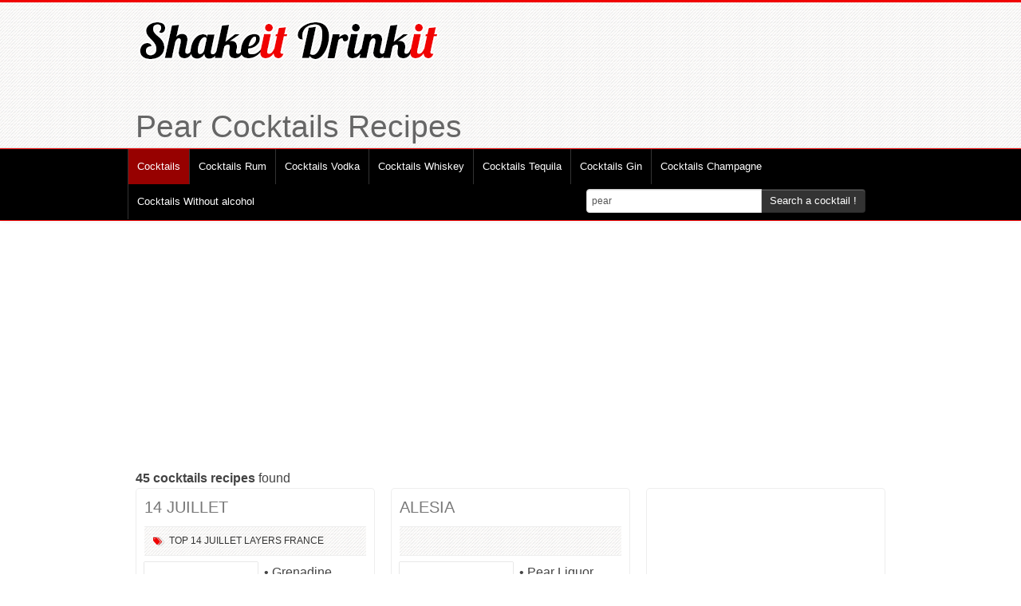

--- FILE ---
content_type: text/html; charset=UTF-8
request_url: https://www.shakeitdrinkit.com/cocktail-pear.html
body_size: 10463
content:
<!DOCTYPE html>
<html lang="en">
<head>
  <meta http-equiv="Content-Type" content="text/html; charset=UTF-8">
  <meta charset="utf-8">
		<!-- Title -->
  		<title>Pear Cocktails : Recipes - Shakeitdrinkit.com</title>
		<meta name="description" content="All the Pear cocktails recipes, with simple recipe sheet and levels. Cocktails ideas by fruit, ingredients, event... Search all the cocktails you need !" />
		<meta property="fb:admins" content="100000308548352"/>
		<meta name="Robots" content="All">
		<meta property="og:title" content="Pear Cocktails Recipes" /> 
		<meta property="og:image" content="http://www.shakeitdrinkit.com/img/cocktails-recettes.jpg" /> 
		<meta property="og:type" content="drink" /> 
		<meta property="og:url" content="http://www.shakeitdrinkit.com/cocktail-pear.html" /> 
		<meta property="og:site_name" content="www.shakeitdrinkit.com" />
		<meta name="viewport" content="width=device-width, initial-scale=1.0">
<!-- Google web fonts -->
<link href='https://fonts.googleapis.com/css?family=Oswald:400,700' rel='stylesheet' type='text/css'>
<link href='https://fonts.googleapis.com/css?family=PT+Sans:400,700,400italic' rel='stylesheet' type='text/css'>
<!-- Stylesheets -->
<link href="style/bootstrap.css" rel="stylesheet">
<link href="style/prettyPhoto.css" rel="stylesheet">
<link rel="stylesheet" href="style/font-awesome.css">
<!--[if IE 7]>
<link rel="stylesheet" href="style/font-awesome-ie7.css">
<![endif]-->		
<link href="style/style.css" rel="stylesheet">
						   <link href="style/red.css" rel="stylesheet">
			   <!-- Favicon -->
				<link rel="shortcut icon" href="favicon_EN.ico">
			    

<link href="style/bootstrap-responsive.css" rel="stylesheet">

<!-- HTML5 Support for IE -->
<!--[if lt IE 9]>
<script src="js/html5shim.js"></script>
<![endif]-->

<!-- Google tag (gtag.js) -->
<script async src="https://www.googletagmanager.com/gtag/js?id=G-VKP0V7NX2K"></script>
<script>
  window.dataLayer = window.dataLayer || [];
  function gtag(){dataLayer.push(arguments);}
  gtag('js', new Date());

  gtag('config', 'G-VKP0V7NX2K');
</script>

<script type="text/javascript" src="js/jquery.js"></script>
<script type="text/javascript" src="js/jquery.multibackground.min.js"></script>
<link rel="stylesheet" href="style/prettyPhoto.css" type="text/css" media="screen" charset="utf-8" />
<script src="js/jquery.prettyPhoto.js" type="text/javascript" charset="utf-8"></script>

<script type="text/javascript" charset="utf-8">
$(document).ready(function(){
$("a[rel^='prettyPhoto']").prettyPhoto({theme: 'facebook' /* light_rounded / dark_rounded / light_square / dark_square / facebook */});
});
</script>
<!-- Facebook Pixel Code -->
<script>
!function(f,b,e,v,n,t,s){if(f.fbq)return;n=f.fbq=function(){n.callMethod?
n.callMethod.apply(n,arguments):n.queue.push(arguments)};if(!f._fbq)f._fbq=n;
n.push=n;n.loaded=!0;n.version='2.0';n.queue=[];t=b.createElement(e);t.async=!0;
t.src=v;s=b.getElementsByTagName(e)[0];s.parentNode.insertBefore(t,s)}(window,
document,'script','https://connect.facebook.net/en_US/fbevents.js');

fbq('init', '1166226030083368');
fbq('track', "PageView");</script>
<noscript><img height="1" width="1" style="display:none"
src="https://www.facebook.com/tr?id=1166226030083368&ev=PageView&noscript=1"
/></noscript>
<!-- End Facebook Pixel Code -->
<!-- Clarity tracking code for http://www.siroter.com/ -->
<script type="text/javascript">
    (function(c,l,a,r,i,t,y){
        c[a]=c[a]||function(){(c[a].q=c[a].q||[]).push(arguments)};
        t=l.createElement(r);t.async=1;t.src="https://www.clarity.ms/tag/"+i;
        y=l.getElementsByTagName(r)[0];y.parentNode.insertBefore(t,y);
    })(window, document, "clarity", "script", "56c0yhug9w");
</script>
<script>
window.addEventListener("load", function(){
window.cookieconsent.initialise({
  "palette": {
    "popup": {
      "background": "#eaf7f7",
      "text": "#000000"
    },
    "button": {
      "background": "#3ce160",
      "text": "#ffffff"
    }
  },
  "content": {
    "message": "En poursuivant votre navigation sur ce site, vous acceptez l’utilisation de cookies pour vous proposer des services et offres adaptés à vos centres d’intérêts et pour réaliser des statistiques de visites anonymes.",
    "dismiss": "OK",
    "link": "En savoir plus"
  }
})});
</script></head>

<body>

<!-- Header starts -->

<div id="fb-root"></div>
<script async defer crossorigin="anonymous" src="https://connect.facebook.net/fr_FR/sdk.js#xfbml=1&version=v6.0&appId=784274901621286&autoLogAppEvents=1"></script>
<header>
   <div class="container">
      <div class="row">
         <div class="span6">
            <!-- Logo and site link -->
            <div class="logo">
               <a href="/">			   <img class="home" src="img/shakeitdrinkit.png" alt="Cocktails recipes" />
			    			   </a>
				<!--<div><a href="#ingredients">?&nbsp;Recherche par <strong>ingrédients</strong> du <strong>cocktail</strong></a></div>-->
            </div>
			
         </div>
         <div class="span6 facebook">
							    <div class="fb-page" data-href="https://www.facebook.com/pages/Shake-it-Drink-it/804039662964577" data-tabs="" data-width="" data-height="" data-small-header="true" data-adapt-container-width="true" data-hide-cover="false" data-show-facepile="true"><blockquote cite="https://www.facebook.com/pages/Shake-it-Drink-it/804039662964577" class="fb-xfbml-parse-ignore"><a href="https://www.facebook.com/pages/Shake-it-Drink-it/804039662964577">Shake it Drink it</a></blockquote></div> 
				 
				          </div>
      </div>
	  	  <div class="row">
         <div class="span12">
		  			<h1>Pear Cocktails Recipes</h1>
					 </div>
	  </div>
   </div>
</header> 

<!-- Header ends -->

   <div class="navbar">
      <div class="navbar-inner">
        <div class="container">
          <a class="btn btn-navbar" data-toggle="collapse" data-target=".nav-collapse">
            Menu
          </a>
          <div class="nav-collapse">
            <!-- Navigation links starts here -->
            <ul class="nav">
              <!-- Main menu -->
              <li class="current">
		                    <a href="/">Cocktails</a>
		             </li><li>
		                   <a href="cocktails-rum.html">Cocktails Rum</a>
		             </li><li>
		                   <a href="cocktails-vodka.html">Cocktails Vodka</a>
		             </li><li>
		                   <a href="cocktails-whiskey.html">Cocktails Whiskey</a>
		             </li><li>
		                   <a href="cocktails-tequila.html">Cocktails Tequila</a>
		             </li><li>
		                   <a href="cocktails-gin.html">Cocktails Gin</a>
		             </li><li>
		                   <a href="cocktails-champagne.html">Cocktails Champagne</a>
		             </li><li>
		                   <a href="cocktails-without-alcohol.html">Cocktails Without alcohol</a>
		             </li>					 			<form action="index.php" class="navbar-form pull-right" style="margin-right:24px;margin-bottom:4px;" method="post">
						<div class="input-append">
							<input type="text" name="rech" class="span3" id="appendedInputButton" value="pear">
							<button type="submit" onclick="" class="btn">Search a cocktail&nbsp;!</button>		
						</div>
					</form>
            </ul>
			
          </div>
        </div>
      </div>
	      </div>
    

 

<!-- Content strats -->

<div class="content">
   <div class="container">
      <div class="row">
         <div class="span12">
						<script async src="//pagead2.googlesyndication.com/pagead/js/adsbygoogle.js"></script>
			<!-- Shakeitdrinkit - haut -->
			<ins class="adsbygoogle"
				 style="display:block"
				 data-ad-client="ca-pub-3375508780095779"
				 data-ad-slot="5677358715"
				 data-ad-format="auto"></ins>
			<script>
			(adsbygoogle = window.adsbygoogle || []).push({});
			</script>
			            <!-- Blog starts -->
            
            <div class="blog">
               <div class="row">
                  <div class="span12">
                     							<div><strong>45</strong> <strong>cocktails recipes</strong> found</div>
						                     <!-- Blog Posts -->
                     <div class="row">
                        <div class="span12">
                           <div class="posts pblock" itemscope itemtype="http://schema.org/Recipe">
                           
                           
                              <div class="row">
							  
							  
																									
                                 <div class="span4">
								
                                    <div class="entry" style="height:260px;overflow:hidden;">
                                       <h2 itemprop="name">
									    											 <a href="14-juillet-cocktail-2294.html" title="">14 JUILLET</a>
											 </h2>
                                       
                                       <!-- Meta details -->
                                       <div class="meta">
									    											<i class="icon-tags"></i>&nbsp;
												<a href="top-cocktails-ideas.html">Top</a> <a href="14-juillet-cocktails-ideas.html">14 Juillet</a> <a href="layers-cocktails-ideas.html">Layers</a> <a href="france-cocktails-ideas.html">France</a> 											
										                                          <!-- <span class="pull-right">1 <i class="icon-comment"></i></span>-->
                                       </div>
                                       
                                       <!-- Thumbnail -->
                                       <div class="bthumb2">
                                          <a href="14-juillet-cocktail-2294.html" title="">
																					<img itemprop="image" src="recette/temp/14-juillet-cocktail-2294.png" alt="Cocktail 14 JUILLET" title="Photo Cocktail 14 JUILLET"/>
																					</a>
                                       </div>
                                       
                                       <p class="ingredient">
										<span itemprop="recipeIngredient">&bull;&nbsp;Grenadine Syrup</span><br/><span itemprop="recipeIngredient">&bull;&nbsp;Cointreau</span><br/><span itemprop="recipeIngredient">&bull;&nbsp;Pear Juice</span><br/>										
										<a id="lien" href="14-juillet-cocktail-2294.html" title="14 JUILLET">>&nbsp;Recipe</a>
										</p>
                                    </div>
                                 </div>
																
																																			
                                 <div class="span4">
								
                                    <div class="entry" style="height:260px;overflow:hidden;">
                                       <h2 itemprop="name">
									    											 <a href="alesia-cocktail-12.html" title="">ALESIA</a>
											 </h2>
                                       
                                       <!-- Meta details -->
                                       <div class="meta">
									                                              <!-- <span class="pull-right">1 <i class="icon-comment"></i></span>-->
                                       </div>
                                       
                                       <!-- Thumbnail -->
                                       <div class="bthumb2">
                                          <a href="alesia-cocktail-12.html" title="">
																					<img itemprop="image" src="recette/temp/alesia-cocktail-12.png" alt="Cocktail ALESIA" title="Photo Cocktail ALESIA"/>
																					</a>
                                       </div>
                                       
                                       <p class="ingredient">
										<span itemprop="recipeIngredient">&bull;&nbsp;Pear Liquor</span><br/><span itemprop="recipeIngredient">&bull;&nbsp;Raspberry syrup</span><br/><span itemprop="recipeIngredient">&bull;&nbsp;White Rum</span><br/>										
										<a id="lien" href="alesia-cocktail-12.html" title="ALESIA">>&nbsp;Recipe</a>
										</p>
                                    </div>
                                 </div>
																
																		
									<div class="span4">	
                                    <div class="entry" style="padding:10px 0px 0px 0px;height:260px;">
																											<script async src="//pagead2.googlesyndication.com/pagead/js/adsbygoogle.js"></script>
									<!-- Shakeitdrinkit - listing recette -->
									<ins class="adsbygoogle"
										 style="display:inline-block;width:300px;height:250px"
										 data-ad-client="ca-pub-3375508780095779"
										 data-ad-slot="1247159116"></ins>
									<script>
									(adsbygoogle = window.adsbygoogle || []).push({});
									</script>
										
									</div>
									</div>
																																			
                                 <div class="span4">
								
                                    <div class="entry" style="height:260px;overflow:hidden;">
                                       <h2 itemprop="name">
									    											 <a href="alien-cocktail-14.html" title="">ALIEN</a>
											 </h2>
                                       
                                       <!-- Meta details -->
                                       <div class="meta">
									    											<i class="icon-tags"></i>&nbsp;
												<a href="rum-cocktails-ideas.html">Rum</a> 											
										                                          <!-- <span class="pull-right">1 <i class="icon-comment"></i></span>-->
                                       </div>
                                       
                                       <!-- Thumbnail -->
                                       <div class="bthumb2">
                                          <a href="alien-cocktail-14.html" title="">
																					<img itemprop="image" src="recette/temp/alien-cocktail-14.png" alt="Cocktail ALIEN" title="Photo Cocktail ALIEN"/>
																					</a>
                                       </div>
                                       
                                       <p class="ingredient">
										<span itemprop="recipeIngredient">&bull;&nbsp;Pear Liquor</span><br/><span itemprop="recipeIngredient">&bull;&nbsp;White Rum</span><br/><span itemprop="recipeIngredient">&bull;&nbsp;Soursop Juice</span><br/>										
										<a id="lien" href="alien-cocktail-14.html" title="ALIEN">>&nbsp;Recipe</a>
										</p>
                                    </div>
                                 </div>
																
																																			
                                 <div class="span4">
								
                                    <div class="entry" style="height:260px;overflow:hidden;">
                                       <h2 itemprop="name">
									    											 <a href="anthony-dreams-cocktail-1203.html" title="">ANTHONY DREAMS</a>
											 </h2>
                                       
                                       <!-- Meta details -->
                                       <div class="meta">
									    											<i class="icon-tags"></i>&nbsp;
												<a href="gin-cocktails-ideas.html">Gin</a> 											
										                                          <!-- <span class="pull-right">1 <i class="icon-comment"></i></span>-->
                                       </div>
                                       
                                       <!-- Thumbnail -->
                                       <div class="bthumb2">
                                          <a href="anthony-dreams-cocktail-1203.html" title="">
																					<img itemprop="image" src="recette/temp/anthony-dreams-cocktail-1203.png" alt="Cocktail ANTHONY DREAMS" title="Photo Cocktail ANTHONY DREAMS"/>
																					</a>
                                       </div>
                                       
                                       <p class="ingredient">
										<span itemprop="recipeIngredient">&bull;&nbsp;Gin</span><br/><span itemprop="recipeIngredient">&bull;&nbsp;Safari (Liquor)</span><br/><span itemprop="recipeIngredient">&bull;&nbsp;Pear Liquor</span><br/>										
										<a id="lien" href="anthony-dreams-cocktail-1203.html" title="ANTHONY DREAMS">>&nbsp;Recipe</a>
										</p>
                                    </div>
                                 </div>
																
																																			
                                 <div class="span4">
								
                                    <div class="entry" style="height:260px;overflow:hidden;">
                                       <h2 itemprop="name">
									    											 <a href="atos-cocktail-40.html" title="">ATOS</a>
											 </h2>
                                       
                                       <!-- Meta details -->
                                       <div class="meta">
									                                              <!-- <span class="pull-right">1 <i class="icon-comment"></i></span>-->
                                       </div>
                                       
                                       <!-- Thumbnail -->
                                       <div class="bthumb2">
                                          <a href="atos-cocktail-40.html" title="">
																					<img itemprop="image" src="recette/temp/atos-cocktail-40.png" alt="Cocktail ATOS" title="Photo Cocktail ATOS"/>
																					</a>
                                       </div>
                                       
                                       <p class="ingredient">
										<span itemprop="recipeIngredient">&bull;&nbsp;Pear Liquor</span><br/><span itemprop="recipeIngredient">&bull;&nbsp;Port Wine</span><br/><span itemprop="recipeIngredient">&bull;&nbsp;Orange juice</span><br/>										
										<a id="lien" href="atos-cocktail-40.html" title="ATOS">>&nbsp;Recipe</a>
										</p>
                                    </div>
                                 </div>
																
																																			
                                 <div class="span4">
								
                                    <div class="entry" style="height:260px;overflow:hidden;">
                                       <h2 itemprop="name">
									    											 <a href="austrian-friendship-cocktail-42.html" title="">AUSTRIAN FRIENDSHIP</a>
											 </h2>
                                       
                                       <!-- Meta details -->
                                       <div class="meta">
									                                              <!-- <span class="pull-right">1 <i class="icon-comment"></i></span>-->
                                       </div>
                                       
                                       <!-- Thumbnail -->
                                       <div class="bthumb2">
                                          <a href="austrian-friendship-cocktail-42.html" title="">
																					<img itemprop="image" src="recette/temp/austrian-friendship-cocktail-42.png" alt="Cocktail AUSTRIAN FRIENDSHIP" title="Photo Cocktail AUSTRIAN FRIENDSHIP"/>
																					</a>
                                       </div>
                                       
                                       <p class="ingredient">
										<span itemprop="recipeIngredient">&bull;&nbsp;Cherry Liquor</span><br/><span itemprop="recipeIngredient">&bull;&nbsp;Peach Liquor</span><br/><span itemprop="recipeIngredient">&bull;&nbsp;Pear Liquor</span><br/>										
										<a id="lien" href="austrian-friendship-cocktail-42.html" title="AUSTRIAN FRIENDSHIP">>&nbsp;Recipe</a>
										</p>
                                    </div>
                                 </div>
																
																																			
                                 <div class="span4">
								
                                    <div class="entry" style="height:260px;overflow:hidden;">
                                       <h2 itemprop="name">
									    											 <a href="ba-bu-cocktail-2104.html" title="">BA-BU</a>
											 </h2>
                                       
                                       <!-- Meta details -->
                                       <div class="meta">
									    											<i class="icon-tags"></i>&nbsp;
												<a href="iced-cocktails-ideas.html">Iced</a> 											
										                                          <!-- <span class="pull-right">1 <i class="icon-comment"></i></span>-->
                                       </div>
                                       
                                       <!-- Thumbnail -->
                                       <div class="bthumb2">
                                          <a href="ba-bu-cocktail-2104.html" title="">
																					<img itemprop="image" src="recette/temp/ba-bu-cocktail-2104.png" alt="Cocktail BA-BU" title="Photo Cocktail BA-BU"/>
																					</a>
                                       </div>
                                       
                                       <p class="ingredient">
										<span itemprop="recipeIngredient">&bull;&nbsp;Strawberry Liquor</span><br/><span itemprop="recipeIngredient">&bull;&nbsp;Williams pear brandy</span><br/><span itemprop="recipeIngredient">&bull;&nbsp;Martini</span><br/>										
										<a id="lien" href="ba-bu-cocktail-2104.html" title="BA-BU">>&nbsp;Recipe</a>
										</p>
                                    </div>
                                 </div>
																
																																			
                                 <div class="span4">
								
                                    <div class="entry" style="height:260px;overflow:hidden;">
                                       <h2 itemprop="name">
									    											 <a href="balsamine-cocktail-1258.html" title="">BALSAMINE</a>
											 </h2>
                                       
                                       <!-- Meta details -->
                                       <div class="meta">
									    											<i class="icon-tags"></i>&nbsp;
												<a href="champagne-cocktails-ideas.html">Champagne</a> 											
										                                          <!-- <span class="pull-right">1 <i class="icon-comment"></i></span>-->
                                       </div>
                                       
                                       <!-- Thumbnail -->
                                       <div class="bthumb2">
                                          <a href="balsamine-cocktail-1258.html" title="">
																					<img itemprop="image" src="recette/temp/balsamine-cocktail-1258.png" alt="Cocktail BALSAMINE" title="Photo Cocktail BALSAMINE"/>
																					</a>
                                       </div>
                                       
                                       <p class="ingredient">
										<span itemprop="recipeIngredient">&bull;&nbsp;Pear Liquor</span><br/><span itemprop="recipeIngredient">&bull;&nbsp;Wild Strawberry Liquor</span><br/><span itemprop="recipeIngredient">&bull;&nbsp;Angostura</span><br/>										
										<a id="lien" href="balsamine-cocktail-1258.html" title="BALSAMINE">>&nbsp;Recipe</a>
										</p>
                                    </div>
                                 </div>
																
																																			
                                 <div class="span4">
								
                                    <div class="entry" style="height:260px;overflow:hidden;">
                                       <h2 itemprop="name">
									    											 <a href="belvedere-cocktail-73.html" title="">BELVÉDÈRE</a>
											 </h2>
                                       
                                       <!-- Meta details -->
                                       <div class="meta">
									                                              <!-- <span class="pull-right">1 <i class="icon-comment"></i></span>-->
                                       </div>
                                       
                                       <!-- Thumbnail -->
                                       <div class="bthumb2">
                                          <a href="belvedere-cocktail-73.html" title="">
																					<img itemprop="image" src="recette/temp/belvedere-cocktail-73.png" alt="Cocktail BELVÉDÈRE" title="Photo Cocktail BELVÉDÈRE"/>
																					</a>
                                       </div>
                                       
                                       <p class="ingredient">
										<span itemprop="recipeIngredient">&bull;&nbsp;Mango Juice</span><br/><span itemprop="recipeIngredient">&bull;&nbsp;Pear Liquor</span><br/><span itemprop="recipeIngredient">&bull;&nbsp;Orange juice</span><br/>										
										<a id="lien" href="belvedere-cocktail-73.html" title="BELVÉDÈRE">>&nbsp;Recipe</a>
										</p>
                                    </div>
                                 </div>
																
																																			
                                 <div class="span4">
								
                                    <div class="entry" style="height:260px;overflow:hidden;">
                                       <h2 itemprop="name">
									    											 <a href="belvedere-cocktail-1272.html" title="">BELVEDERE</a>
											 </h2>
                                       
                                       <!-- Meta details -->
                                       <div class="meta">
									                                              <!-- <span class="pull-right">1 <i class="icon-comment"></i></span>-->
                                       </div>
                                       
                                       <!-- Thumbnail -->
                                       <div class="bthumb2">
                                          <a href="belvedere-cocktail-1272.html" title="">
																					<img itemprop="image" src="recette/temp/belvedere-cocktail-1272.png" alt="Cocktail BELVEDERE" title="Photo Cocktail BELVEDERE"/>
																					</a>
                                       </div>
                                       
                                       <p class="ingredient">
										<span itemprop="recipeIngredient">&bull;&nbsp;Peach Cream</span><br/><span itemprop="recipeIngredient">&bull;&nbsp;Williams pear brandy</span><br/><span itemprop="recipeIngredient">&bull;&nbsp;Orange juice</span><br/>										
										<a id="lien" href="belvedere-cocktail-1272.html" title="BELVEDERE">>&nbsp;Recipe</a>
										</p>
                                    </div>
                                 </div>
																
																		
									<div class="span4">	
                                    <div class="entry" style="padding:10px 0px 0px 0px;height:260px;">
																											<script async src="//pagead2.googlesyndication.com/pagead/js/adsbygoogle.js"></script>
									<!-- Shakeitdrinkit - listing recette -->
									<ins class="adsbygoogle"
										 style="display:inline-block;width:300px;height:250px"
										 data-ad-client="ca-pub-3375508780095779"
										 data-ad-slot="1247159116"></ins>
									<script>
									(adsbygoogle = window.adsbygoogle || []).push({});
									</script>
										
									</div>
									</div>
																																			
                                 <div class="span4">
								
                                    <div class="entry" style="height:260px;overflow:hidden;">
                                       <h2 itemprop="name">
									    											 <a href="blue-lagon-cocktail-704.html" title="">BLUE LAGON</a>
											 </h2>
                                       
                                       <!-- Meta details -->
                                       <div class="meta">
									    											<i class="icon-tags"></i>&nbsp;
												<a href="champagne-cocktails-ideas.html">Champagne</a> 											
										                                          <!-- <span class="pull-right">1 <i class="icon-comment"></i></span>-->
                                       </div>
                                       
                                       <!-- Thumbnail -->
                                       <div class="bthumb2">
                                          <a href="blue-lagon-cocktail-704.html" title="">
																					<img itemprop="image" src="recette/temp/blue-lagon-cocktail-704.png" alt="Cocktail Blue lagon" title="Photo Cocktail Blue lagon"/>
																					</a>
                                       </div>
                                       
                                       <p class="ingredient">
										<span itemprop="recipeIngredient">&bull;&nbsp;Curacao</span><br/><span itemprop="recipeIngredient">&bull;&nbsp;Pear Liquor</span><br/><span itemprop="recipeIngredient">&bull;&nbsp;Champagne</span><br/>										
										<a id="lien" href="blue-lagon-cocktail-704.html" title="Blue lagon">>&nbsp;Recipe</a>
										</p>
                                    </div>
                                 </div>
																
																																			
                                 <div class="span4">
								
                                    <div class="entry" style="height:260px;overflow:hidden;">
                                       <h2 itemprop="name">
									    											 <a href="butterfly-cocktail-1337.html" title="">BUTTERFLY</a>
											 </h2>
                                       
                                       <!-- Meta details -->
                                       <div class="meta">
									    											<i class="icon-tags"></i>&nbsp;
												<a href="gin-cocktails-ideas.html">Gin</a> 											
										                                          <!-- <span class="pull-right">1 <i class="icon-comment"></i></span>-->
                                       </div>
                                       
                                       <!-- Thumbnail -->
                                       <div class="bthumb2">
                                          <a href="butterfly-cocktail-1337.html" title="">
																					<img itemprop="image" src="recette/temp/butterfly-cocktail-1337.png" alt="Cocktail BUTTERFLY" title="Photo Cocktail BUTTERFLY"/>
																					</a>
                                       </div>
                                       
                                       <p class="ingredient">
										<span itemprop="recipeIngredient">&bull;&nbsp;Gin</span><br/><span itemprop="recipeIngredient">&bull;&nbsp;Dry Martini</span><br/><span itemprop="recipeIngredient">&bull;&nbsp;Williams pear brandy</span><br/>										
										<a id="lien" href="butterfly-cocktail-1337.html" title="BUTTERFLY">>&nbsp;Recipe</a>
										</p>
                                    </div>
                                 </div>
																
																																			
                                 <div class="span4">
								
                                    <div class="entry" style="height:260px;overflow:hidden;">
                                       <h2 itemprop="name">
									    											 <a href="confetti-cocktail-1415.html" title="">CONFETTI</a>
											 </h2>
                                       
                                       <!-- Meta details -->
                                       <div class="meta">
									                                              <!-- <span class="pull-right">1 <i class="icon-comment"></i></span>-->
                                       </div>
                                       
                                       <!-- Thumbnail -->
                                       <div class="bthumb2">
                                          <a href="confetti-cocktail-1415.html" title="">
																					<img itemprop="image" src="recette/temp/confetti-cocktail-1415.png" alt="Cocktail CONFETTI" title="Photo Cocktail CONFETTI"/>
																					</a>
                                       </div>
                                       
                                       <p class="ingredient">
										<span itemprop="recipeIngredient">&bull;&nbsp;Brut Cider</span><br/><span itemprop="recipeIngredient">&bull;&nbsp;Horchata Syrup</span><br/><span itemprop="recipeIngredient">&bull;&nbsp;Chopped Apples</span><br/>										
										<a id="lien" href="confetti-cocktail-1415.html" title="CONFETTI">>&nbsp;Recipe</a>
										</p>
                                    </div>
                                 </div>
																
																																			
                                 <div class="span4">
								
                                    <div class="entry" style="height:260px;overflow:hidden;">
                                       <h2 itemprop="name">
									    											 <a href="coyote-cocktail-190.html" title="">COYOTE</a>
											 </h2>
                                       
                                       <!-- Meta details -->
                                       <div class="meta">
									                                              <!-- <span class="pull-right">1 <i class="icon-comment"></i></span>-->
                                       </div>
                                       
                                       <!-- Thumbnail -->
                                       <div class="bthumb2">
                                          <a href="coyote-cocktail-190.html" title="">
																					<img itemprop="image" src="recette/temp/coyote-cocktail-190.png" alt="Cocktail COYOTE" title="Photo Cocktail COYOTE"/>
																					</a>
                                       </div>
                                       
                                       <p class="ingredient">
										<span itemprop="recipeIngredient">&bull;&nbsp;Cointreau</span><br/><span itemprop="recipeIngredient">&bull;&nbsp;Pear Liquor</span><br/><span itemprop="recipeIngredient">&bull;&nbsp;Bourbon</span><br/>										
										<a id="lien" href="coyote-cocktail-190.html" title="COYOTE">>&nbsp;Recipe</a>
										</p>
                                    </div>
                                 </div>
																
																																			
                                 <div class="span4">
								
                                    <div class="entry" style="height:260px;overflow:hidden;">
                                       <h2 itemprop="name">
									    											 <a href="crepuscule-version-1-cocktail-1431.html" title="">CREPUSCULE VERSION 1</a>
											 </h2>
                                       
                                       <!-- Meta details -->
                                       <div class="meta">
									                                              <!-- <span class="pull-right">1 <i class="icon-comment"></i></span>-->
                                       </div>
                                       
                                       <!-- Thumbnail -->
                                       <div class="bthumb2">
                                          <a href="crepuscule-version-1-cocktail-1431.html" title="">
																					<img itemprop="image" src="recette/temp/crepuscule-version-1-cocktail-1431.png" alt="Cocktail CREPUSCULE VERSION 1" title="Photo Cocktail CREPUSCULE VERSION 1"/>
																					</a>
                                       </div>
                                       
                                       <p class="ingredient">
										<span itemprop="recipeIngredient">&bull;&nbsp;Pineapple Juice</span><br/><span itemprop="recipeIngredient">&bull;&nbsp;Pear Liquor</span><br/><span itemprop="recipeIngredient">&bull;&nbsp;Horchata Syrup</span><br/>										
										<a id="lien" href="crepuscule-version-1-cocktail-1431.html" title="CREPUSCULE VERSION 1">>&nbsp;Recipe</a>
										</p>
                                    </div>
                                 </div>
																
																																			
                                 <div class="span4">
								
                                    <div class="entry" style="height:260px;overflow:hidden;">
                                       <h2 itemprop="name">
									    											 <a href="danseuse-divine-cocktail-206.html" title="">DANSEUSE DIVINE</a>
											 </h2>
                                       
                                       <!-- Meta details -->
                                       <div class="meta">
									    											<i class="icon-tags"></i>&nbsp;
												<a href="without-alcohol-cocktails-ideas.html">Without alcohol</a> 											
										                                          <!-- <span class="pull-right">1 <i class="icon-comment"></i></span>-->
                                       </div>
                                       
                                       <!-- Thumbnail -->
                                       <div class="bthumb2">
                                          <a href="danseuse-divine-cocktail-206.html" title="">
																					<img itemprop="image" src="recette/temp/danseuse-divine-cocktail-206.png" alt="Cocktail DANSEUSE DIVINE" title="Photo Cocktail DANSEUSE DIVINE"/>
																					</a>
                                       </div>
                                       
                                       <p class="ingredient">
										<span itemprop="recipeIngredient">&bull;&nbsp;Blackcurrant Syrup</span><br/><span itemprop="recipeIngredient">&bull;&nbsp;Lime juice</span><br/><span itemprop="recipeIngredient">&bull;&nbsp;Pear Juice</span><br/>										
										<a id="lien" href="danseuse-divine-cocktail-206.html" title="DANSEUSE DIVINE">>&nbsp;Recipe</a>
										</p>
                                    </div>
                                 </div>
																
																																			
                                 <div class="span4">
								
                                    <div class="entry" style="height:260px;overflow:hidden;">
                                       <h2 itemprop="name">
									    											 <a href="danseuse-etoile-cocktail-975.html" title="">DANSEUSE ÉTOILE</a>
											 </h2>
                                       
                                       <!-- Meta details -->
                                       <div class="meta">
									                                              <!-- <span class="pull-right">1 <i class="icon-comment"></i></span>-->
                                       </div>
                                       
                                       <!-- Thumbnail -->
                                       <div class="bthumb2">
                                          <a href="danseuse-etoile-cocktail-975.html" title="">
																					<img itemprop="image" src="recette/temp/danseuse-etoile-cocktail-975.png" alt="Cocktail DANSEUSE ÉTOILE" title="Photo Cocktail DANSEUSE ÉTOILE"/>
																					</a>
                                       </div>
                                       
                                       <p class="ingredient">
										<span itemprop="recipeIngredient">&bull;&nbsp;Mango Juice</span><br/><span itemprop="recipeIngredient">&bull;&nbsp;Pear Juice</span><br/><span itemprop="recipeIngredient">&bull;&nbsp;Lime juice</span><br/>										
										<a id="lien" href="danseuse-etoile-cocktail-975.html" title="DANSEUSE ÉTOILE">>&nbsp;Recipe</a>
										</p>
                                    </div>
                                 </div>
																
																																			
                                 <div class="span4">
								
                                    <div class="entry" style="height:260px;overflow:hidden;">
                                       <h2 itemprop="name">
									    											 <a href="diablotin-cocktail-214.html" title="">DIABLOTIN</a>
											 </h2>
                                       
                                       <!-- Meta details -->
                                       <div class="meta">
									    											<i class="icon-tags"></i>&nbsp;
												<a href="champagne-cocktails-ideas.html">Champagne</a> 											
										                                          <!-- <span class="pull-right">1 <i class="icon-comment"></i></span>-->
                                       </div>
                                       
                                       <!-- Thumbnail -->
                                       <div class="bthumb2">
                                          <a href="diablotin-cocktail-214.html" title="">
																					<img itemprop="image" src="recette/temp/diablotin-cocktail-214.png" alt="Cocktail DIABLOTIN" title="Photo Cocktail DIABLOTIN"/>
																					</a>
                                       </div>
                                       
                                       <p class="ingredient">
										<span itemprop="recipeIngredient">&bull;&nbsp;Anisette</span><br/><span itemprop="recipeIngredient">&bull;&nbsp;Strawberry Liquor</span><br/><span itemprop="recipeIngredient">&bull;&nbsp;Pear Liquor</span><br/>										
										<a id="lien" href="diablotin-cocktail-214.html" title="DIABLOTIN">>&nbsp;Recipe</a>
										</p>
                                    </div>
                                 </div>
																
																																			
                                 <div class="span4">
								
                                    <div class="entry" style="height:260px;overflow:hidden;">
                                       <h2 itemprop="name">
									    											 <a href="double-show-cocktail-219.html" title="">DOUBLE SHOW</a>
											 </h2>
                                       
                                       <!-- Meta details -->
                                       <div class="meta">
									                                              <!-- <span class="pull-right">1 <i class="icon-comment"></i></span>-->
                                       </div>
                                       
                                       <!-- Thumbnail -->
                                       <div class="bthumb2">
                                          <a href="double-show-cocktail-219.html" title="">
																					<img itemprop="image" src="recette/temp/double-show-cocktail-219.png" alt="Cocktail DOUBLE SHOW" title="Photo Cocktail DOUBLE SHOW"/>
																					</a>
                                       </div>
                                       
                                       <p class="ingredient">
										<span itemprop="recipeIngredient">&bull;&nbsp;Green Mint Syrup</span><br/><span itemprop="recipeIngredient">&bull;&nbsp;Pear Liquor</span><br/><span itemprop="recipeIngredient">&bull;&nbsp;Gin</span><br/>										
										<a id="lien" href="double-show-cocktail-219.html" title="DOUBLE SHOW">>&nbsp;Recipe</a>
										</p>
                                    </div>
                                 </div>
																
																																			
                                 <div class="span4">
								
                                    <div class="entry" style="height:260px;overflow:hidden;">
                                       <h2 itemprop="name">
									    											 <a href="feminin-present-cocktail-1511.html" title="">FEMININ PRESENT</a>
											 </h2>
                                       
                                       <!-- Meta details -->
                                       <div class="meta">
									                                              <!-- <span class="pull-right">1 <i class="icon-comment"></i></span>-->
                                       </div>
                                       
                                       <!-- Thumbnail -->
                                       <div class="bthumb2">
                                          <a href="feminin-present-cocktail-1511.html" title="">
																					<img itemprop="image" src="recette/temp/feminin-present-cocktail-1511.png" alt="Cocktail FEMININ PRESENT" title="Photo Cocktail FEMININ PRESENT"/>
																					</a>
                                       </div>
                                       
                                       <p class="ingredient">
										<span itemprop="recipeIngredient">&bull;&nbsp;Martini Rosato</span><br/><span itemprop="recipeIngredient">&bull;&nbsp;Pear Liquor</span><br/><span itemprop="recipeIngredient">&bull;&nbsp;Strawberry Liquor</span><br/>										
										<a id="lien" href="feminin-present-cocktail-1511.html" title="FEMININ PRESENT">>&nbsp;Recipe</a>
										</p>
                                    </div>
                                 </div>
																
																																			
                                 <div class="span4">
								
                                    <div class="entry" style="height:260px;overflow:hidden;">
                                       <h2 itemprop="name">
									    											 <a href="golden-dream-cocktail-297.html" title="">GOLDEN DREAM</a>
											 </h2>
                                       
                                       <!-- Meta details -->
                                       <div class="meta">
									                                              <!-- <span class="pull-right">1 <i class="icon-comment"></i></span>-->
                                       </div>
                                       
                                       <!-- Thumbnail -->
                                       <div class="bthumb2">
                                          <a href="golden-dream-cocktail-297.html" title="">
																					<img itemprop="image" src="recette/temp/golden-dream-cocktail-297.png" alt="Cocktail GOLDEN DREAM" title="Photo Cocktail GOLDEN DREAM"/>
																					</a>
                                       </div>
                                       
                                       <p class="ingredient">
										<span itemprop="recipeIngredient">&bull;&nbsp;Gold Tequila</span><br/><span itemprop="recipeIngredient">&bull;&nbsp;Pear Juice</span><br/>										
										<a id="lien" href="golden-dream-cocktail-297.html" title="GOLDEN DREAM">>&nbsp;Recipe</a>
										</p>
                                    </div>
                                 </div>
																
																																			
                                 <div class="span4">
								
                                    <div class="entry" style="height:260px;overflow:hidden;">
                                       <h2 itemprop="name">
									    											 <a href="hermes-cocktail-1604.html" title="">HERMES</a>
											 </h2>
                                       
                                       <!-- Meta details -->
                                       <div class="meta">
									                                              <!-- <span class="pull-right">1 <i class="icon-comment"></i></span>-->
                                       </div>
                                       
                                       <!-- Thumbnail -->
                                       <div class="bthumb2">
                                          <a href="hermes-cocktail-1604.html" title="">
																					<img itemprop="image" src="recette/temp/hermes-cocktail-1604.png" alt="Cocktail HERMES" title="Photo Cocktail HERMES"/>
																					</a>
                                       </div>
                                       
                                       <p class="ingredient">
										<span itemprop="recipeIngredient">&bull;&nbsp;Campari</span><br/><span itemprop="recipeIngredient">&bull;&nbsp;Martini</span><br/><span itemprop="recipeIngredient">&bull;&nbsp;Pear Liquor</span><br/>										
										<a id="lien" href="hermes-cocktail-1604.html" title="HERMES">>&nbsp;Recipe</a>
										</p>
                                    </div>
                                 </div>
																
																																			
                                 <div class="span4">
								
                                    <div class="entry" style="height:260px;overflow:hidden;">
                                       <h2 itemprop="name">
									    											 <a href="imperialement-votre-cocktail-327.html" title="">IMPÉRIALEMENT VÔTRE</a>
											 </h2>
                                       
                                       <!-- Meta details -->
                                       <div class="meta">
									                                              <!-- <span class="pull-right">1 <i class="icon-comment"></i></span>-->
                                       </div>
                                       
                                       <!-- Thumbnail -->
                                       <div class="bthumb2">
                                          <a href="imperialement-votre-cocktail-327.html" title="">
																					<img itemprop="image" src="recette/temp/imperialement-votre-cocktail-327.png" alt="Cocktail IMPÉRIALEMENT VÔTRE" title="Photo Cocktail IMPÉRIALEMENT VÔTRE"/>
																					</a>
                                       </div>
                                       
                                       <p class="ingredient">
										<span itemprop="recipeIngredient">&bull;&nbsp;Fresh Cream</span><br/><span itemprop="recipeIngredient">&bull;&nbsp;Mandarin Liquor</span><br/><span itemprop="recipeIngredient">&bull;&nbsp;Pear Liquor</span><br/>										
										<a id="lien" href="imperialement-votre-cocktail-327.html" title="IMPÉRIALEMENT VÔTRE">>&nbsp;Recipe</a>
										</p>
                                    </div>
                                 </div>
																
																																			
                                 <div class="span4">
								
                                    <div class="entry" style="height:260px;overflow:hidden;">
                                       <h2 itemprop="name">
									    											 <a href="independance-cocktail-332.html" title="">INDÉPENDANCE</a>
											 </h2>
                                       
                                       <!-- Meta details -->
                                       <div class="meta">
									    											<i class="icon-tags"></i>&nbsp;
												<a href="champagne-cocktails-ideas.html">Champagne</a> 											
										                                          <!-- <span class="pull-right">1 <i class="icon-comment"></i></span>-->
                                       </div>
                                       
                                       <!-- Thumbnail -->
                                       <div class="bthumb2">
                                          <a href="independance-cocktail-332.html" title="">
																					<img itemprop="image" src="recette/temp/independance-cocktail-332.png" alt="Cocktail INDÉPENDANCE" title="Photo Cocktail INDÉPENDANCE"/>
																					</a>
                                       </div>
                                       
                                       <p class="ingredient">
										<span itemprop="recipeIngredient">&bull;&nbsp;Strawberry Syrup</span><br/><span itemprop="recipeIngredient">&bull;&nbsp;Lemon Juice</span><br/><span itemprop="recipeIngredient">&bull;&nbsp;Cointreau</span><br/>										
										<a id="lien" href="independance-cocktail-332.html" title="INDÉPENDANCE">>&nbsp;Recipe</a>
										</p>
                                    </div>
                                 </div>
																
																																			
                                 <div class="span4">
								
                                    <div class="entry" style="height:260px;overflow:hidden;">
                                       <h2 itemprop="name">
									    											 <a href="independance-cocktail-1619.html" title="">INDEPENDANCE</a>
											 </h2>
                                       
                                       <!-- Meta details -->
                                       <div class="meta">
									    											<i class="icon-tags"></i>&nbsp;
												<a href="champagne-cocktails-ideas.html">Champagne</a> 											
										                                          <!-- <span class="pull-right">1 <i class="icon-comment"></i></span>-->
                                       </div>
                                       
                                       <!-- Thumbnail -->
                                       <div class="bthumb2">
                                          <a href="independance-cocktail-1619.html" title="">
																					<img itemprop="image" src="recette/temp/independance-cocktail-1619.png" alt="Cocktail INDEPENDANCE" title="Photo Cocktail INDEPENDANCE"/>
																					</a>
                                       </div>
                                       
                                       <p class="ingredient">
										<span itemprop="recipeIngredient">&bull;&nbsp;Pear Juice</span><br/><span itemprop="recipeIngredient">&bull;&nbsp;Lemon Juice</span><br/><span itemprop="recipeIngredient">&bull;&nbsp;Orange Liqueur</span><br/>										
										<a id="lien" href="independance-cocktail-1619.html" title="INDEPENDANCE">>&nbsp;Recipe</a>
										</p>
                                    </div>
                                 </div>
																
																																			
                                 <div class="span4">
								
                                    <div class="entry" style="height:260px;overflow:hidden;">
                                       <h2 itemprop="name">
									    											 <a href="katrina-cocktail-1639.html" title="">KATRINA</a>
											 </h2>
                                       
                                       <!-- Meta details -->
                                       <div class="meta">
									                                              <!-- <span class="pull-right">1 <i class="icon-comment"></i></span>-->
                                       </div>
                                       
                                       <!-- Thumbnail -->
                                       <div class="bthumb2">
                                          <a href="katrina-cocktail-1639.html" title="">
																					<img itemprop="image" src="recette/temp/katrina-cocktail-1639.png" alt="Cocktail KATRINA" title="Photo Cocktail KATRINA"/>
																					</a>
                                       </div>
                                       
                                       <p class="ingredient">
										<span itemprop="recipeIngredient">&bull;&nbsp;Pineapple Juice</span><br/><span itemprop="recipeIngredient">&bull;&nbsp;Benedictine</span><br/><span itemprop="recipeIngredient">&bull;&nbsp;Vodka</span><br/>										
										<a id="lien" href="katrina-cocktail-1639.html" title="KATRINA">>&nbsp;Recipe</a>
										</p>
                                    </div>
                                 </div>
																
																																			
                                 <div class="span4">
								
                                    <div class="entry" style="height:260px;overflow:hidden;">
                                       <h2 itemprop="name">
									    											 <a href="koala-cocktail-353.html" title="">KOALA</a>
											 </h2>
                                       
                                       <!-- Meta details -->
                                       <div class="meta">
									                                              <!-- <span class="pull-right">1 <i class="icon-comment"></i></span>-->
                                       </div>
                                       
                                       <!-- Thumbnail -->
                                       <div class="bthumb2">
                                          <a href="koala-cocktail-353.html" title="">
																					<img itemprop="image" src="recette/temp/koala-cocktail-353.png" alt="Cocktail KOALA" title="Photo Cocktail KOALA"/>
																					</a>
                                       </div>
                                       
                                       <p class="ingredient">
										<span itemprop="recipeIngredient">&bull;&nbsp;Pear Liquor</span><br/><span itemprop="recipeIngredient">&bull;&nbsp;Coffee Liquor</span><br/><span itemprop="recipeIngredient">&bull;&nbsp;Milk</span><br/>										
										<a id="lien" href="koala-cocktail-353.html" title="KOALA">>&nbsp;Recipe</a>
										</p>
                                    </div>
                                 </div>
																
																																			
                                 <div class="span4">
								
                                    <div class="entry" style="height:260px;overflow:hidden;">
                                       <h2 itemprop="name">
									    											 <a href="le-diablotin-cocktail-1676.html" title="">LE DIABLOTIN</a>
											 </h2>
                                       
                                       <!-- Meta details -->
                                       <div class="meta">
									    											<i class="icon-tags"></i>&nbsp;
												<a href="champagne-cocktails-ideas.html">Champagne</a> 											
										                                          <!-- <span class="pull-right">1 <i class="icon-comment"></i></span>-->
                                       </div>
                                       
                                       <!-- Thumbnail -->
                                       <div class="bthumb2">
                                          <a href="le-diablotin-cocktail-1676.html" title="">
																					<img itemprop="image" src="recette/temp/le-diablotin-cocktail-1676.png" alt="Cocktail LE DIABLOTIN" title="Photo Cocktail LE DIABLOTIN"/>
																					</a>
                                       </div>
                                       
                                       <p class="ingredient">
										<span itemprop="recipeIngredient">&bull;&nbsp;Pear Liquor</span><br/><span itemprop="recipeIngredient">&bull;&nbsp;Anisette Marie Brizard</span><br/><span itemprop="recipeIngredient">&bull;&nbsp;Wild Strawberry Liquor</span><br/>										
										<a id="lien" href="le-diablotin-cocktail-1676.html" title="LE DIABLOTIN">>&nbsp;Recipe</a>
										</p>
                                    </div>
                                 </div>
																
																																			
                                 <div class="span4">
								
                                    <div class="entry" style="height:260px;overflow:hidden;">
                                       <h2 itemprop="name">
									    											 <a href="lepton-cocktail-372.html" title="">LEPTON</a>
											 </h2>
                                       
                                       <!-- Meta details -->
                                       <div class="meta">
									                                              <!-- <span class="pull-right">1 <i class="icon-comment"></i></span>-->
                                       </div>
                                       
                                       <!-- Thumbnail -->
                                       <div class="bthumb2">
                                          <a href="lepton-cocktail-372.html" title="">
																					<img itemprop="image" src="recette/temp/lepton-cocktail-372.png" alt="Cocktail LEPTON" title="Photo Cocktail LEPTON"/>
																					</a>
                                       </div>
                                       
                                       <p class="ingredient">
										<span itemprop="recipeIngredient">&bull;&nbsp;Pear Liquor</span><br/><span itemprop="recipeIngredient">&bull;&nbsp;Pisang</span><br/><span itemprop="recipeIngredient">&bull;&nbsp;Milk</span><br/>										
										<a id="lien" href="lepton-cocktail-372.html" title="LEPTON">>&nbsp;Recipe</a>
										</p>
                                    </div>
                                 </div>
																
																																			
                                 <div class="span4">
								
                                    <div class="entry" style="height:260px;overflow:hidden;">
                                       <h2 itemprop="name">
									    											 <a href="m-s-fenno-express-cocktail-382.html" title="">M/S FENNO EXPRESS</a>
											 </h2>
                                       
                                       <!-- Meta details -->
                                       <div class="meta">
									                                              <!-- <span class="pull-right">1 <i class="icon-comment"></i></span>-->
                                       </div>
                                       
                                       <!-- Thumbnail -->
                                       <div class="bthumb2">
                                          <a href="m-s-fenno-express-cocktail-382.html" title="">
																					<img itemprop="image" src="recette/temp/m-s-fenno-express-cocktail-382.png" alt="Cocktail M/S FENNO EXPRESS" title="Photo Cocktail M/S FENNO EXPRESS"/>
																					</a>
                                       </div>
                                       
                                       <p class="ingredient">
										<span itemprop="recipeIngredient">&bull;&nbsp;Cointreau</span><br/><span itemprop="recipeIngredient">&bull;&nbsp;Lemon Juice</span><br/><span itemprop="recipeIngredient">&bull;&nbsp;Pear Liquor</span><br/>										
										<a id="lien" href="m-s-fenno-express-cocktail-382.html" title="M/S FENNO EXPRESS">>&nbsp;Recipe</a>
										</p>
                                    </div>
                                 </div>
																
																																			
                                 <div class="span4">
								
                                    <div class="entry" style="height:260px;overflow:hidden;">
                                       <h2 itemprop="name">
									    											 <a href="nicolas-cocktail-1755.html" title="">NICOLAS</a>
											 </h2>
                                       
                                       <!-- Meta details -->
                                       <div class="meta">
									    											<i class="icon-tags"></i>&nbsp;
												<a href="champagne-cocktails-ideas.html">Champagne</a> 											
										                                          <!-- <span class="pull-right">1 <i class="icon-comment"></i></span>-->
                                       </div>
                                       
                                       <!-- Thumbnail -->
                                       <div class="bthumb2">
                                          <a href="nicolas-cocktail-1755.html" title="">
																					<img itemprop="image" src="recette/temp/nicolas-cocktail-1755.png" alt="Cocktail NICOLAS" title="Photo Cocktail NICOLAS"/>
																					</a>
                                       </div>
                                       
                                       <p class="ingredient">
										<span itemprop="recipeIngredient">&bull;&nbsp;Pear</span><br/><span itemprop="recipeIngredient">&bull;&nbsp;Williams pear brandy</span><br/><span itemprop="recipeIngredient">&bull;&nbsp;Banana Liquor</span><br/>										
										<a id="lien" href="nicolas-cocktail-1755.html" title="NICOLAS">>&nbsp;Recipe</a>
										</p>
                                    </div>
                                 </div>
																
																																			
                                 <div class="span4">
								
                                    <div class="entry" style="height:260px;overflow:hidden;">
                                       <h2 itemprop="name">
									    											 <a href="ninou-cocktail-428.html" title="">NINOU</a>
											 </h2>
                                       
                                       <!-- Meta details -->
                                       <div class="meta">
									                                              <!-- <span class="pull-right">1 <i class="icon-comment"></i></span>-->
                                       </div>
                                       
                                       <!-- Thumbnail -->
                                       <div class="bthumb2">
                                          <a href="ninou-cocktail-428.html" title="">
																					<img itemprop="image" src="recette/temp/ninou-cocktail-428.png" alt="Cocktail NINOU" title="Photo Cocktail NINOU"/>
																					</a>
                                       </div>
                                       
                                       <p class="ingredient">
										<span itemprop="recipeIngredient">&bull;&nbsp;Grenadine</span><br/><span itemprop="recipeIngredient">&bull;&nbsp;Pineapple Juice</span><br/><span itemprop="recipeIngredient">&bull;&nbsp;Pear Juice</span><br/>										
										<a id="lien" href="ninou-cocktail-428.html" title="NINOU">>&nbsp;Recipe</a>
										</p>
                                    </div>
                                 </div>
																
																																			
                                 <div class="span4">
								
                                    <div class="entry" style="height:260px;overflow:hidden;">
                                       <h2 itemprop="name">
									    											 <a href="normandie-cocktail-429.html" title="">NORMANDIE</a>
											 </h2>
                                       
                                       <!-- Meta details -->
                                       <div class="meta">
									                                              <!-- <span class="pull-right">1 <i class="icon-comment"></i></span>-->
                                       </div>
                                       
                                       <!-- Thumbnail -->
                                       <div class="bthumb2">
                                          <a href="normandie-cocktail-429.html" title="">
																					<img itemprop="image" src="recette/temp/normandie-cocktail-429.png" alt="Cocktail NORMANDIE" title="Photo Cocktail NORMANDIE"/>
																					</a>
                                       </div>
                                       
                                       <p class="ingredient">
										<span itemprop="recipeIngredient">&bull;&nbsp;Apple Brandy</span><br/><span itemprop="recipeIngredient">&bull;&nbsp;Soho</span><br/><span itemprop="recipeIngredient">&bull;&nbsp;Pear Juice</span><br/>										
										<a id="lien" href="normandie-cocktail-429.html" title="NORMANDIE">>&nbsp;Recipe</a>
										</p>
                                    </div>
                                 </div>
																
																																			
                                 <div class="span4">
								
                                    <div class="entry" style="height:260px;overflow:hidden;">
                                       <h2 itemprop="name">
									    											 <a href="nostalgie-cocktail-1759.html" title="">NOSTALGIE</a>
											 </h2>
                                       
                                       <!-- Meta details -->
                                       <div class="meta">
									    											<i class="icon-tags"></i>&nbsp;
												<a href="gin-cocktails-ideas.html">Gin</a> 											
										                                          <!-- <span class="pull-right">1 <i class="icon-comment"></i></span>-->
                                       </div>
                                       
                                       <!-- Thumbnail -->
                                       <div class="bthumb2">
                                          <a href="nostalgie-cocktail-1759.html" title="">
																					<img itemprop="image" src="recette/temp/nostalgie-cocktail-1759.png" alt="Cocktail NOSTALGIE" title="Photo Cocktail NOSTALGIE"/>
																					</a>
                                       </div>
                                       
                                       <p class="ingredient">
										<span itemprop="recipeIngredient">&bull;&nbsp;Gin</span><br/><span itemprop="recipeIngredient">&bull;&nbsp;Lemon Juice</span><br/><span itemprop="recipeIngredient">&bull;&nbsp;Pear Liquor</span><br/>										
										<a id="lien" href="nostalgie-cocktail-1759.html" title="NOSTALGIE">>&nbsp;Recipe</a>
										</p>
                                    </div>
                                 </div>
																
																																			
                                 <div class="span4">
								
                                    <div class="entry" style="height:260px;overflow:hidden;">
                                       <h2 itemprop="name">
									    											 <a href="pin-up-cocktail-460.html" title="">PIN UP</a>
											 </h2>
                                       
                                       <!-- Meta details -->
                                       <div class="meta">
									    											<i class="icon-tags"></i>&nbsp;
												<a href="champagne-cocktails-ideas.html">Champagne</a> <a href="valentine-day-cocktails-ideas.html">Valentine Day</a> <a href="new-year-cocktails-ideas.html">New Year</a> 											
										                                          <!-- <span class="pull-right">1 <i class="icon-comment"></i></span>-->
                                       </div>
                                       
                                       <!-- Thumbnail -->
                                       <div class="bthumb2">
                                          <a href="pin-up-cocktail-460.html" title="">
																					<img itemprop="image" src="recette/temp/pin-up-cocktail-460.png" alt="Cocktail PIN UP" title="Photo Cocktail PIN UP"/>
																					</a>
                                       </div>
                                       
                                       <p class="ingredient">
										<span itemprop="recipeIngredient">&bull;&nbsp;Cognac</span><br/><span itemprop="recipeIngredient">&bull;&nbsp;Pear Liquor</span><br/><span itemprop="recipeIngredient">&bull;&nbsp;Champagne</span><br/>										
										<a id="lien" href="pin-up-cocktail-460.html" title="PIN UP">>&nbsp;Recipe</a>
										</p>
                                    </div>
                                 </div>
																
																																			
                                 <div class="span4">
								
                                    <div class="entry" style="height:260px;overflow:hidden;">
                                       <h2 itemprop="name">
									    											 <a href="podium-cocktail-473.html" title="">PODIUM</a>
											 </h2>
                                       
                                       <!-- Meta details -->
                                       <div class="meta">
									                                              <!-- <span class="pull-right">1 <i class="icon-comment"></i></span>-->
                                       </div>
                                       
                                       <!-- Thumbnail -->
                                       <div class="bthumb2">
                                          <a href="podium-cocktail-473.html" title="">
																					<img itemprop="image" src="recette/temp/podium-cocktail-473.png" alt="Cocktail PODIUM" title="Photo Cocktail PODIUM"/>
																					</a>
                                       </div>
                                       
                                       <p class="ingredient">
										<span itemprop="recipeIngredient">&bull;&nbsp;Blue Curacao</span><br/><span itemprop="recipeIngredient">&bull;&nbsp;Pineapple Juice</span><br/><span itemprop="recipeIngredient">&bull;&nbsp;Banana Liquor</span><br/>										
										<a id="lien" href="podium-cocktail-473.html" title="PODIUM">>&nbsp;Recipe</a>
										</p>
                                    </div>
                                 </div>
																
																																			
                                 <div class="span4">
								
                                    <div class="entry" style="height:260px;overflow:hidden;">
                                       <h2 itemprop="name">
									    											 <a href="quantum-cocktail-485.html" title="">QUANTUM</a>
											 </h2>
                                       
                                       <!-- Meta details -->
                                       <div class="meta">
									                                              <!-- <span class="pull-right">1 <i class="icon-comment"></i></span>-->
                                       </div>
                                       
                                       <!-- Thumbnail -->
                                       <div class="bthumb2">
                                          <a href="quantum-cocktail-485.html" title="">
																					<img itemprop="image" src="recette/temp/quantum-cocktail-485.png" alt="Cocktail QUANTUM" title="Photo Cocktail QUANTUM"/>
																					</a>
                                       </div>
                                       
                                       <p class="ingredient">
										<span itemprop="recipeIngredient">&bull;&nbsp;Pear Liquor</span><br/><span itemprop="recipeIngredient">&bull;&nbsp;Passoã</span><br/><span itemprop="recipeIngredient">&bull;&nbsp;Pisang</span><br/>										
										<a id="lien" href="quantum-cocktail-485.html" title="QUANTUM">>&nbsp;Recipe</a>
										</p>
                                    </div>
                                 </div>
																
																																			
                                 <div class="span4">
								
                                    <div class="entry" style="height:260px;overflow:hidden;">
                                       <h2 itemprop="name">
									    											 <a href="quasar-cocktail-487.html" title="">QUASAR</a>
											 </h2>
                                       
                                       <!-- Meta details -->
                                       <div class="meta">
									                                              <!-- <span class="pull-right">1 <i class="icon-comment"></i></span>-->
                                       </div>
                                       
                                       <!-- Thumbnail -->
                                       <div class="bthumb2">
                                          <a href="quasar-cocktail-487.html" title="">
																					<img itemprop="image" src="recette/temp/quasar-cocktail-487.png" alt="Cocktail QUASAR" title="Photo Cocktail QUASAR"/>
																					</a>
                                       </div>
                                       
                                       <p class="ingredient">
										<span itemprop="recipeIngredient">&bull;&nbsp;Apple Brandy</span><br/><span itemprop="recipeIngredient">&bull;&nbsp;Pear Liquor</span><br/><span itemprop="recipeIngredient">&bull;&nbsp;Malibu Lemon</span><br/>										
										<a id="lien" href="quasar-cocktail-487.html" title="QUASAR">>&nbsp;Recipe</a>
										</p>
                                    </div>
                                 </div>
																
																																			
                                 <div class="span4">
								
                                    <div class="entry" style="height:260px;overflow:hidden;">
                                       <h2 itemprop="name">
									    											 <a href="reyes-de-fuego-cocktail-1877.html" title="">REYES DE FUEGO</a>
											 </h2>
                                       
                                       <!-- Meta details -->
                                       <div class="meta">
									                                              <!-- <span class="pull-right">1 <i class="icon-comment"></i></span>-->
                                       </div>
                                       
                                       <!-- Thumbnail -->
                                       <div class="bthumb2">
                                          <a href="reyes-de-fuego-cocktail-1877.html" title="">
																					<img itemprop="image" src="recette/temp/reyes-de-fuego-cocktail-1877.png" alt="Cocktail REYES DE FUEGO" title="Photo Cocktail REYES DE FUEGO"/>
																					</a>
                                       </div>
                                       
                                       <p class="ingredient">
										<span itemprop="recipeIngredient">&bull;&nbsp;Lemon Juice</span><br/><span itemprop="recipeIngredient">&bull;&nbsp;Pernod</span><br/><span itemprop="recipeIngredient">&bull;&nbsp;Cherry Brandy</span><br/>										
										<a id="lien" href="reyes-de-fuego-cocktail-1877.html" title="REYES DE FUEGO">>&nbsp;Recipe</a>
										</p>
                                    </div>
                                 </div>
																
																																			
                                 <div class="span4">
								
                                    <div class="entry" style="height:260px;overflow:hidden;">
                                       <h2 itemprop="name">
									    											 <a href="royalty-cocktail-1901.html" title="">ROYALTY</a>
											 </h2>
                                       
                                       <!-- Meta details -->
                                       <div class="meta">
									                                              <!-- <span class="pull-right">1 <i class="icon-comment"></i></span>-->
                                       </div>
                                       
                                       <!-- Thumbnail -->
                                       <div class="bthumb2">
                                          <a href="royalty-cocktail-1901.html" title="">
																					<img itemprop="image" src="recette/temp/royalty-cocktail-1901.png" alt="Cocktail ROYALTY" title="Photo Cocktail ROYALTY"/>
																					</a>
                                       </div>
                                       
                                       <p class="ingredient">
										<span itemprop="recipeIngredient">&bull;&nbsp;White Chocolate Liqueur</span><br/><span itemprop="recipeIngredient">&bull;&nbsp;Williams pear brandy</span><br/><span itemprop="recipeIngredient">&bull;&nbsp;Grapefruit juice</span><br/>										
										<a id="lien" href="royalty-cocktail-1901.html" title="ROYALTY">>&nbsp;Recipe</a>
										</p>
                                    </div>
                                 </div>
																
																																			
                                 <div class="span4">
								
                                    <div class="entry" style="height:260px;overflow:hidden;">
                                       <h2 itemprop="name">
									    											 <a href="serenite-cocktail-524.html" title="">SÉRÉNITÉ</a>
											 </h2>
                                       
                                       <!-- Meta details -->
                                       <div class="meta">
									    											<i class="icon-tags"></i>&nbsp;
												<a href="without-alcohol-cocktails-ideas.html">Without alcohol</a> 											
										                                          <!-- <span class="pull-right">1 <i class="icon-comment"></i></span>-->
                                       </div>
                                       
                                       <!-- Thumbnail -->
                                       <div class="bthumb2">
                                          <a href="serenite-cocktail-524.html" title="">
																					<img itemprop="image" src="recette/temp/serenite-cocktail-524.png" alt="Cocktail SÉRÉNITÉ" title="Photo Cocktail SÉRÉNITÉ"/>
																					</a>
                                       </div>
                                       
                                       <p class="ingredient">
										<span itemprop="recipeIngredient">&bull;&nbsp;Mint Syrup</span><br/><span itemprop="recipeIngredient">&bull;&nbsp;Pear Juice</span><br/><span itemprop="recipeIngredient">&bull;&nbsp;Milk</span><br/>										
										<a id="lien" href="serenite-cocktail-524.html" title="SÉRÉNITÉ">>&nbsp;Recipe</a>
										</p>
                                    </div>
                                 </div>
																
																																			
                                 <div class="span4">
								
                                    <div class="entry" style="height:260px;overflow:hidden;">
                                       <h2 itemprop="name">
									    											 <a href="sheldon-cocktail-1928.html" title="">SHELDON</a>
											 </h2>
                                       
                                       <!-- Meta details -->
                                       <div class="meta">
									                                              <!-- <span class="pull-right">1 <i class="icon-comment"></i></span>-->
                                       </div>
                                       
                                       <!-- Thumbnail -->
                                       <div class="bthumb2">
                                          <a href="sheldon-cocktail-1928.html" title="">
																					<img itemprop="image" src="recette/temp/sheldon-cocktail-1928.png" alt="Cocktail SHELDON" title="Photo Cocktail SHELDON"/>
																					</a>
                                       </div>
                                       
                                       <p class="ingredient">
										<span itemprop="recipeIngredient">&bull;&nbsp;Vermouth</span><br/><span itemprop="recipeIngredient">&bull;&nbsp;Cherry Brandy</span><br/><span itemprop="recipeIngredient">&bull;&nbsp;Pear Liquor</span><br/>										
										<a id="lien" href="sheldon-cocktail-1928.html" title="SHELDON">>&nbsp;Recipe</a>
										</p>
                                    </div>
                                 </div>
																
																																			
                                 <div class="span4">
								
                                    <div class="entry" style="height:260px;overflow:hidden;">
                                       <h2 itemprop="name">
									    											 <a href="trimaran-cocktail-596.html" title="">TRIMARAN</a>
											 </h2>
                                       
                                       <!-- Meta details -->
                                       <div class="meta">
									                                              <!-- <span class="pull-right">1 <i class="icon-comment"></i></span>-->
                                       </div>
                                       
                                       <!-- Thumbnail -->
                                       <div class="bthumb2">
                                          <a href="trimaran-cocktail-596.html" title="">
																					<img itemprop="image" src="recette/temp/trimaran-cocktail-596.png" alt="Cocktail TRIMARAN" title="Photo Cocktail TRIMARAN"/>
																					</a>
                                       </div>
                                       
                                       <p class="ingredient">
										<span itemprop="recipeIngredient">&bull;&nbsp;Lime juice</span><br/><span itemprop="recipeIngredient">&bull;&nbsp;Cointreau</span><br/><span itemprop="recipeIngredient">&bull;&nbsp;Pear Liquor</span><br/>										
										<a id="lien" href="trimaran-cocktail-596.html" title="TRIMARAN">>&nbsp;Recipe</a>
										</p>
                                    </div>
                                 </div>
																
																																			
                                 <div class="span4">
								
                                    <div class="entry" style="height:260px;overflow:hidden;">
                                       <h2 itemprop="name">
									    											 <a href="vertige-cocktail-2033.html" title="">VERTIGE</a>
											 </h2>
                                       
                                       <!-- Meta details -->
                                       <div class="meta">
									    											<i class="icon-tags"></i>&nbsp;
												<a href="champagne-cocktails-ideas.html">Champagne</a> 											
										                                          <!-- <span class="pull-right">1 <i class="icon-comment"></i></span>-->
                                       </div>
                                       
                                       <!-- Thumbnail -->
                                       <div class="bthumb2">
                                          <a href="vertige-cocktail-2033.html" title="">
																					<img itemprop="image" src="recette/temp/vertige-cocktail-2033.png" alt="Cocktail VERTIGE" title="Photo Cocktail VERTIGE"/>
																					</a>
                                       </div>
                                       
                                       <p class="ingredient">
										<span itemprop="recipeIngredient">&bull;&nbsp;Orange Liqueur</span><br/><span itemprop="recipeIngredient">&bull;&nbsp;Williams pear brandy</span><br/><span itemprop="recipeIngredient">&bull;&nbsp;Lemon Juice</span><br/>										
										<a id="lien" href="vertige-cocktail-2033.html" title="VERTIGE">>&nbsp;Recipe</a>
										</p>
                                    </div>
                                 </div>
																
																																			
                                 <div class="span4">
								
                                    <div class="entry" style="height:260px;overflow:hidden;">
                                       <h2 itemprop="name">
									    											 <a href="williams-dry-cocktail-2053.html" title="">WILLIAMS DRY</a>
											 </h2>
                                       
                                       <!-- Meta details -->
                                       <div class="meta">
									                                              <!-- <span class="pull-right">1 <i class="icon-comment"></i></span>-->
                                       </div>
                                       
                                       <!-- Thumbnail -->
                                       <div class="bthumb2">
                                          <a href="williams-dry-cocktail-2053.html" title="">
																					<img itemprop="image" src="recette/temp/williams-dry-cocktail-2053.png" alt="Cocktail WILLIAMS DRY" title="Photo Cocktail WILLIAMS DRY"/>
																					</a>
                                       </div>
                                       
                                       <p class="ingredient">
										<span itemprop="recipeIngredient">&bull;&nbsp;Red Saint-Raphael</span><br/><span itemprop="recipeIngredient">&bull;&nbsp;Pear Liquor</span><br/><span itemprop="recipeIngredient">&bull;&nbsp;Vodka</span><br/>										
										<a id="lien" href="williams-dry-cocktail-2053.html" title="WILLIAMS DRY">>&nbsp;Recipe</a>
										</p>
                                    </div>
                                 </div>
																
																									
                              </div>

                              
                              <div class="clearfix"></div>
								                              
                           </div>
                        </div>            
                     
                     
                  </div>
               </div>
            </div>
            
            
            <!-- Service ends -->
            

            <!-- CTA starts
            
				<div class="cta">
				   <div class="row">
					  <div class="span12" style="text-align:center;">
					  
					  </div>
				   </div>
				</div>
				-->
            <!-- CTA Ends -->
            
         </div>
      </div>
   </div>
</div>   

<!-- Content ends --> 
	
			<!-- Footer -->
			<a name="ingredients"></a>
<footer>
  <div class="container">
    <div class="row">
     
      <div class="span12">
         <!-- Widget 3 -->
         <div class="widget">
            <h4>Ingredients</h4>

            <ul
			style="float:left;width:180px;">
								
				<li><a href="cocktail-amaretto.html">Amaretto</a></li>					
				<li><a href="cocktail-amaretto-cartron.html">Amaretto Cartron</a></li>					
				<li><a href="cocktail-amber-rum.html">Amber Rum</a></li>					
				<li><a href="cocktail-angostura.html">Angostura</a></li>					
				<li><a href="cocktail-angostura-bitters.html">Angostura bitters</a></li>					
				<li><a href="cocktail-anisette.html">Anisette</a></li>					
				<li><a href="cocktail-aperol.html">Aperol</a></li>					
				<li><a href="cocktail-apple-brandy.html">Apple Brandy</a></li>					
				<li><a href="cocktail-apple-juice.html">Apple Juice</a></li>					
				<li><a href="cocktail-apricot-brandy.html">Apricot Brandy</a></li>					
				<li><a href="cocktail-apricot-juice.html">Apricot Juice</a></li>					
				<li><a href="cocktail-apricot-liquor.html">Apricot Liquor</a></li>					
				<li><a href="cocktail-apricot-nectar.html">Apricot Nectar</a></li>					
				<li><a href="cocktail-armagnac.html">Armagnac</a></li>					
				<li><a href="cocktail-banana.html">Banana</a></li>					
				<li><a href="cocktail-banana-cream.html">Banana Cream</a></li>					
				<li><a href="cocktail-banana-juice.html">Banana Juice</a></li>					
				<li><a href="cocktail-banana-liquor.html">Banana Liquor</a></li>					
				<li><a href="cocktail-banana-sorbet.html">Banana Sorbet</a></li>					
				<li><a href="cocktail-batida-coco.html">Batida Coco</a></li>					
				<li><a href="cocktail-benedictine.html">Benedictine</a></li>					
				<li><a href="cocktail-bitter.html">Bitter</a></li>					
				<li><a href="cocktail-blackberry-cream.html">Blackberry Cream</a></li>					
				<li><a href="cocktail-blackcurrant-cream.html">Blackcurrant Cream</a></li>					
				<li><a href="cocktail-blackcurrant-juice.html">Blackcurrant juice</a></li>					
				<li><a href="cocktail-blackcurrant-syrup.html">Blackcurrant Syrup</a></li>					
				<li><a href="cocktail-blue-curacao.html">Blue Curacao</a></li>					
				<li><a href="cocktail-bourbon.html">Bourbon</a></li>					
				<li><a href="cocktail-brandy.html">Brandy</a></li>					
				<li><a href="cocktail-brown-sugar.html">Brown Sugar</a></li>					
				<li><a href="cocktail-brut-champagne.html">Brut Champagne</a></li>					
				<li><a href="cocktail-brut-cider.html">Brut Cider</a></li>					
				<li><a href="cocktail-byrrh.html">Byrrh</a></li>					
				<li><a href="cocktail-campari.html">Campari</a></li>					
				<li><a href="cocktail-carrot-juice.html">Carrot Juice</a></li>					
				<li><a href="cocktail-chamomile-herbal-tea.html">Chamomile Herbal Tea</a></li>					
				<li><a href="cocktail-champagne.html">Champagne</a></li>					
				<li><a href="cocktail-chartreuse.html">Chartreuse</a></li>					
				<li><a href="cocktail-cherry-brandy.html">Cherry Brandy</a></li>					
				<li><a href="cocktail-cherry-cream.html">Cherry Cream</a></li>					
				<li><a href="cocktail-cherry-juice.html">Cherry Juice</a></li>					
				<li><a href="cocktail-cherry-liquor.html">Cherry Liquor</a></li>					
				<li><a href="cocktail-cherry-syrup.html">Cherry Syrup</a></li>					
				<li><a href="cocktail-chocolate-powder.html">Chocolate Powder</a></li>					
				<li><a href="cocktail-cider.html">Cider</a></li>					
				<li><a href="cocktail-cinnamon.html">Cinnamon</a></li>					
				<li><a href="cocktail-cinzano-dry.html">Cinzano Dry</a></li>					
				</ul><ul style="float:left;width:180px;"><li><a href="cocktail-cocoa-cream.html">Cocoa Cream</a></li>					
				<li><a href="cocktail-coconut-cream.html">Coconut Cream</a></li>					
				<li><a href="cocktail-coconut-liqueur.html">Coconut Liqueur</a></li>					
				<li><a href="cocktail-coconut-milk.html">Coconut Milk</a></li>					
				<li><a href="cocktail-coconut-syrup.html">Coconut Syrup</a></li>					
				<li><a href="cocktail-coffee.html">Coffee</a></li>					
				<li><a href="cocktail-coffee-liquor.html">Coffee Liquor</a></li>					
				<li><a href="cocktail-cognac.html">Cognac</a></li>					
				<li><a href="cocktail-cointreau.html">Cointreau</a></li>					
				<li><a href="cocktail-cola.html">Cola</a></li>					
				<li><a href="cocktail-cold-black-tea.html">Cold Black Tea</a></li>					
				<li><a href="cocktail-cold-mint-tea.html">Cold Mint Tea</a></li>					
				<li><a href="cocktail-cranberry-juice.html">Cranberry Juice</a></li>					
				<li><a href="cocktail-cream.html">Cream</a></li>					
				<li><a href="cocktail-cuban-rum.html">Cuban Rum</a></li>					
				<li><a href="cocktail-cucumber.html">Cucumber</a></li>					
				<li><a href="cocktail-curacao.html">Curacao</a></li>					
				<li><a href="cocktail-dark-rum.html">Dark Rum</a></li>					
				<li><a href="cocktail-drambuie.html">Drambuie</a></li>					
				<li><a href="cocktail-dry-martini.html">Dry Martini</a></li>					
				<li><a href="cocktail-dry-vermouth.html">Dry vermouth</a></li>					
				<li><a href="cocktail-dubonnet.html">Dubonnet</a></li>					
				<li><a href="cocktail-egg.html">Egg</a></li>					
				<li><a href="cocktail-egg-white.html">Egg White</a></li>					
				<li><a href="cocktail-elderflower-liquor.html">Elderflower liquor</a></li>					
				<li><a href="cocktail-energy-drink.html">Energy Drink</a></li>					
				<li><a href="cocktail-exotic-fruit-juice.html">Exotic Fruit Juice</a></li>					
				<li><a href="cocktail-fernet-branca.html">Fernet Branca</a></li>					
				<li><a href="cocktail-fernet-brancat.html">Fernet Brancat</a></li>					
				<li><a href="cocktail-french-agricole-rum.html">French Agricole Rum</a></li>					
				<li><a href="cocktail-fresh-cream.html">Fresh Cream</a></li>					
				<li><a href="cocktail-fresh-milk.html">Fresh Milk</a></li>					
				<li><a href="cocktail-fresh-orange-juice.html">Fresh orange juice</a></li>					
				<li><a href="cocktail-fruit-syrup.html">Fruit Syrup</a></li>					
				<li><a href="cocktail-galliano.html">Galliano</a></li>					
				<li><a href="cocktail-gentian-liqueur.html">Gentian Liqueur</a></li>					
				<li><a href="cocktail-get-27.html">Get 27</a></li>					
				<li><a href="cocktail-gin.html">Gin</a></li>					
				<li><a href="cocktail-ginger-ale.html">Ginger Ale</a></li>					
				<li><a href="cocktail-ginger-liqueur.html">Ginger Liqueur</a></li>					
				<li><a href="cocktail-gold-tequila.html">Gold Tequila</a></li>					
				<li><a href="cocktail-grand-marnier.html">Grand Marnier</a></li>					
				<li><a href="cocktail-grapefruit-juice.html">Grapefruit juice</a></li>					
				<li><a href="cocktail-green-chartreuse.html">Green Chartreuse</a></li>					
				<li><a href="cocktail-green-curacao.html">Green Curaçao</a></li>					
				<li><a href="cocktail-green-mint-cream.html">Green Mint Cream</a></li>					
				<li><a href="cocktail-green-mint-syrup.html">Green Mint Syrup</a></li>					
				<li><a href="cocktail-grenadine.html">Grenadine</a></li>					
				</ul><ul style="float:left;width:180px;"><li><a href="cocktail-grenadine-syrup.html">Grenadine Syrup</a></li>					
				<li><a href="cocktail-guava-juice.html">Guava Juice</a></li>					
				<li><a href="cocktail-hazelnut-liqueur.html">Hazelnut Liqueur</a></li>					
				<li><a href="cocktail-horchata-syrup.html">Horchata Syrup</a></li>					
				<li><a href="cocktail-hot-chocolate.html">Hot Chocolate</a></li>					
				<li><a href="cocktail-hot-coffee.html">Hot Coffee</a></li>					
				<li><a href="cocktail-iced-coffee.html">Iced Coffee</a></li>					
				<li><a href="cocktail-imperial-mandarine.html">Imperial Mandarine</a></li>					
				<li><a href="cocktail-juice-passion-fruit.html">Juice Passion Fruit</a></li>					
				<li><a href="cocktail-kas-orange.html">Kas Orange</a></li>					
				<li><a href="cocktail-kibowi.html">Kibowi</a></li>					
				<li><a href="cocktail-kirsch.html">Kirsch</a></li>					
				<li><a href="cocktail-kiwi-liqueur.html">Kiwi Liqueur</a></li>					
				<li><a href="cocktail-kummel.html">Kümmel</a></li>					
				<li><a href="cocktail-lemon-juice.html">Lemon Juice</a></li>					
				<li><a href="cocktail-lemon-sorbet.html">Lemon Sorbet</a></li>					
				<li><a href="cocktail-lemon-syrup.html">Lemon Syrup</a></li>					
				<li><a href="cocktail-lemonade.html">Lemonade</a></li>					
				<li><a href="cocktail-lime.html">Lime</a></li>					
				<li><a href="cocktail-lime-cordial.html">Lime cordial</a></li>					
				<li><a href="cocktail-lime-juice.html">Lime juice</a></li>					
				<li><a href="cocktail-lime-sorbet.html">Lime Sorbet</a></li>					
				<li><a href="cocktail-limoncello.html">Limoncello</a></li>					
				<li><a href="cocktail-linden-herbal-tea.html">Linden Herbal Tea</a></li>					
				<li><a href="cocktail-liquid-honey.html">Liquid Honey</a></li>					
				<li><a href="cocktail-lychee-juice.html">Lychee Juice</a></li>					
				<li><a href="cocktail-malibu.html">Malibu</a></li>					
				<li><a href="cocktail-malibu-lemon.html">Malibu Lemon</a></li>					
				<li><a href="cocktail-mandarin.html">Mandarin</a></li>					
				<li><a href="cocktail-mandarin-liquor.html">Mandarin Liquor</a></li>					
				<li><a href="cocktail-mango-juice.html">Mango Juice</a></li>					
				<li><a href="cocktail-manzana-verde.html">Manzana verde</a></li>					
				<li><a href="cocktail-manzanita.html">Manzanita</a></li>					
				<li><a href="cocktail-marasquin.html">Marasquin</a></li>					
				<li><a href="cocktail-marc-de-champagne.html">Marc de Champagne</a></li>					
				<li><a href="cocktail-martini.html">Martini</a></li>					
				<li><a href="cocktail-martini-rosato.html">Martini Rosato</a></li>					
				<li><a href="cocktail-melon-juice.html">Melon Juice</a></li>					
				<li><a href="cocktail-melon-liqueur.html">Melon Liqueur</a></li>					
				<li><a href="cocktail-milk.html">Milk</a></li>					
				<li><a href="cocktail-mint-cream.html">Mint Cream</a></li>					
				<li><a href="cocktail-mint-leaves.html">Mint Leaves</a></li>					
				<li><a href="cocktail-mint-syrup.html">Mint Syrup</a></li>					
				<li><a href="cocktail-noilly-prat-dry-vermouth.html">Noilly Prat (Dry Vermouth)</a></li>					
				<li><a href="cocktail-old-rum.html">Old Rum</a></li>					
				<li><a href="cocktail-orange-curacao.html">Orange Curaçao</a></li>					
				<li><a href="cocktail-orange-juice.html">Orange juice</a></li>					
				<li><a href="cocktail-orange-liqueur.html">Orange Liqueur</a></li>					
				</ul><ul style="float:left;width:180px;"><li><a href="cocktail-orange-syrup.html">Orange Syrup</a></li>					
				<li><a href="cocktail-parfait-amour.html">Parfait Amour</a></li>					
				<li><a href="cocktail-passion-fruit-juice.html">Passion Fruit Juice</a></li>					
				<li><a href="cocktail-passion-fruit-syrup.html">Passion Fruit Syrup</a></li>					
				<li><a href="cocktail-passoa.html">Passoã</a></li>					
				<li><a href="cocktail-pastis.html">Pastis</a></li>					
				<li><a href="cocktail-peach-cream.html">Peach Cream</a></li>					
				<li><a href="cocktail-peach-juice.html">Peach Juice</a></li>					
				<li><a href="cocktail-peach-liquor.html">Peach Liquor</a></li>					
				<li><a href="cocktail-peach-nectar.html">Peach Nectar</a></li>					
				<li><a href="cocktail-pear.html">Pear</a></li>					
				<li><a href="cocktail-pear-juice.html">Pear Juice</a></li>					
				<li><a href="cocktail-pear-liquor.html">Pear Liquor</a></li>					
				<li><a href="cocktail-pecher-mignon-liqueur.html">Pêcher Mignon Liqueur</a></li>					
				<li><a href="cocktail-pernod.html">Pernod</a></li>					
				<li><a href="cocktail-pimm-s.html">Pimm's</a></li>					
				<li><a href="cocktail-pineapple-juice.html">Pineapple Juice</a></li>					
				<li><a href="cocktail-pineapple-syrup.html">Pineapple Syrup</a></li>					
				<li><a href="cocktail-pineau-des-charentes.html">Pineau Des Charentes</a></li>					
				<li><a href="cocktail-pisang.html">Pisang</a></li>					
				<li><a href="cocktail-pisco.html">Pisco</a></li>					
				<li><a href="cocktail-plum-juice.html">Plum Juice</a></li>					
				<li><a href="cocktail-port-wine.html">Port Wine</a></li>					
				<li><a href="cocktail-prosecco.html">Prosecco</a></li>					
				<li><a href="cocktail-prunelle-liquor.html">Prunelle Liquor</a></li>					
				<li><a href="cocktail-raspberry-brandy.html">Raspberry brandy</a></li>					
				<li><a href="cocktail-raspberry-cream.html">Raspberry Cream</a></li>					
				<li><a href="cocktail-raspberry-juice.html">Raspberry Juice</a></li>					
				<li><a href="cocktail-raspberry-liquor.html">Raspberry Liquor</a></li>					
				<li><a href="cocktail-raspberry-syrup.html">Raspberry syrup</a></li>					
				<li><a href="cocktail-red-curacao.html">Red Curaçao</a></li>					
				<li><a href="cocktail-red-currant-syrup.html">Red Currant Syrup</a></li>					
				<li><a href="cocktail-red-dubonnet.html">Red Dubonnet</a></li>					
				<li><a href="cocktail-red-fruit-juice.html">Red Fruit Juice</a></li>					
				<li><a href="cocktail-red-martini.html">Red Martini</a></li>					
				<li><a href="cocktail-red-port-wine.html">Red Port Wine</a></li>					
				<li><a href="cocktail-red-saint-raphael.html">Red Saint-Raphael</a></li>					
				<li><a href="cocktail-red-vermouth.html">Red vermouth</a></li>					
				<li><a href="cocktail-redbull.html">Redbull</a></li>					
				<li><a href="cocktail-ripe-pineapple.html">Ripe Pineapple</a></li>					
				<li><a href="cocktail-rose-champagne.html">Rosé Champagne</a></li>					
				<li><a href="cocktail-rose-water.html">Rose water</a></li>					
				<li><a href="cocktail-rum.html">Rum</a></li>					
				<li><a href="cocktail-safari-liquor.html">Safari (Liquor)</a></li>					
				<li><a href="cocktail-salt.html">Salt</a></li>					
				<li><a href="cocktail-sambuca.html">Sambuca</a></li>					
				<li><a href="cocktail-scotch-whiskey.html">Scotch Whiskey</a></li>					
				<li><a href="cocktail-scotch-whisky.html">Scotch whisky</a></li>					
				</ul><ul style="float:left;width:180px;"><li><a href="cocktail-sherry.html">Sherry</a></li>					
				<li><a href="cocktail-sirop-de-picon.html">Sirop de Picon</a></li>					
				<li><a href="cocktail-sloe-gin.html">Sloe gin</a></li>					
				<li><a href="cocktail-soft-vermouth.html">Soft Vermouth</a></li>					
				<li><a href="cocktail-soho.html">Soho</a></li>					
				<li><a href="cocktail-southern-comfort.html">Southern Comfort</a></li>					
				<li><a href="cocktail-sparkling-water.html">Sparkling Water</a></li>					
				<li><a href="cocktail-strawberries.html">Strawberries</a></li>					
				<li><a href="cocktail-strawberry-juice.html">Strawberry juice</a></li>					
				<li><a href="cocktail-strawberry-liquor.html">Strawberry Liquor</a></li>					
				<li><a href="cocktail-strawberry-syrup.html">Strawberry Syrup</a></li>					
				<li><a href="cocktail-sugar.html">Sugar</a></li>					
				<li><a href="cocktail-sugar-cane-syrup.html">Sugar Cane Syrup</a></li>					
				<li><a href="cocktail-sugar-cube.html">Sugar cube</a></li>					
				<li><a href="cocktail-sugar-soaked-in-angostura.html">Sugar Soaked In Angostura</a></li>					
				<li><a href="cocktail-sugar-syrup.html">Sugar syrup</a></li>					
				<li><a href="cocktail-sugar-syrup-or-sugar-cane.html">Sugar syrup or sugar cane</a></li>					
				<li><a href="cocktail-suze-gentian-liqueur.html">Suze Gentian Liqueur</a></li>					
				<li><a href="cocktail-syrup-berries.html">Syrup Berries</a></li>					
				<li><a href="cocktail-tabasco.html">Tabasco</a></li>					
				<li><a href="cocktail-tangerine-cream.html">Tangerine Cream</a></li>					
				<li><a href="cocktail-tea.html">Tea</a></li>					
				<li><a href="cocktail-tequila.html">Tequila</a></li>					
				<li><a href="cocktail-tomato.html">Tomato</a></li>					
				<li><a href="cocktail-tomato-juice.html">Tomato juice</a></li>					
				<li><a href="cocktail-tropical-fruit-juice.html">Tropical Fruit Juice</a></li>					
				<li><a href="cocktail-vanilla-sugar.html">Vanilla Sugar</a></li>					
				<li><a href="cocktail-vanilla-syrup.html">Vanilla Syrup</a></li>					
				<li><a href="cocktail-vermouth.html">Vermouth</a></li>					
				<li><a href="cocktail-vodka.html">Vodka</a></li>					
				<li><a href="cocktail-water.html">Water</a></li>					
				<li><a href="cocktail-whiskey.html">Whiskey</a></li>					
				<li><a href="cocktail-whisky-cream.html">Whisky Cream</a></li>					
				<li><a href="cocktail-white-chocolate-liqueur.html">White Chocolate Liqueur</a></li>					
				<li><a href="cocktail-white-curacao.html">White Curacao</a></li>					
				<li><a href="cocktail-white-dubonnet.html">White Dubonnet</a></li>					
				<li><a href="cocktail-white-grape-juice.html">White Grape Juice</a></li>					
				<li><a href="cocktail-white-martini.html">White Martini</a></li>					
				<li><a href="cocktail-white-mint-cream.html">White Mint Cream</a></li>					
				<li><a href="cocktail-white-porto.html">White porto</a></li>					
				<li><a href="cocktail-white-rum.html">White Rum</a></li>					
				<li><a href="cocktail-white-saint-raphael.html">White Saint-Raphael</a></li>					
				<li><a href="cocktail-white-vermouth.html">White Vermouth</a></li>					
				<li><a href="cocktail-wild-strawberry.html">Wild Strawberry</a></li>					
				<li><a href="cocktail-wild-strawberry-liquor.html">Wild Strawberry Liquor</a></li>					
				<li><a href="cocktail-worcestershire-sauce.html">Worcestershire Sauce</a></li>					
				<li><a href="cocktail-yellow-chartreuse.html">Yellow Chartreuse</a></li>					
				<li><a href="cocktail-yellow-egg.html">Yellow Egg</a></li>					
				            </ul>
			<br style="clear:left;"/>
         </div>
      </div>
      
      <div class="span8"><hr /><p class="copy">
						<strong>Shakeitdrinkit.com</strong> Cocktails recipes with and whitout alcohol © 2026<br/>
				RESPONSIBLE DRINKING : YOU MUST HAVE THE LEGAL AGE OF ALCOHOL PURCHASE
			 
				</p>
	</div>
	<div class="span4"><hr /><p class="copy">
				   
				<a href="https://www.siroter.com/confidentialite.php">Politique de confidentialité et cookies</a>
			   </p>
	</div>
    </div>
  </div>
</footer>

<!-- JS -->
<script src="js/jquery.js"></script>
<script src="js/bootstrap.js"></script>
<script src="js/jquery.isotope.js"></script>
<script src="js/jquery.prettyPhoto.js"></script>		

</body>
</html>

--- FILE ---
content_type: text/html; charset=utf-8
request_url: https://www.google.com/recaptcha/api2/aframe
body_size: 267
content:
<!DOCTYPE HTML><html><head><meta http-equiv="content-type" content="text/html; charset=UTF-8"></head><body><script nonce="yllnhUB3Cas4TGCEbFLcIA">/** Anti-fraud and anti-abuse applications only. See google.com/recaptcha */ try{var clients={'sodar':'https://pagead2.googlesyndication.com/pagead/sodar?'};window.addEventListener("message",function(a){try{if(a.source===window.parent){var b=JSON.parse(a.data);var c=clients[b['id']];if(c){var d=document.createElement('img');d.src=c+b['params']+'&rc='+(localStorage.getItem("rc::a")?sessionStorage.getItem("rc::b"):"");window.document.body.appendChild(d);sessionStorage.setItem("rc::e",parseInt(sessionStorage.getItem("rc::e")||0)+1);localStorage.setItem("rc::h",'1769281548902');}}}catch(b){}});window.parent.postMessage("_grecaptcha_ready", "*");}catch(b){}</script></body></html>